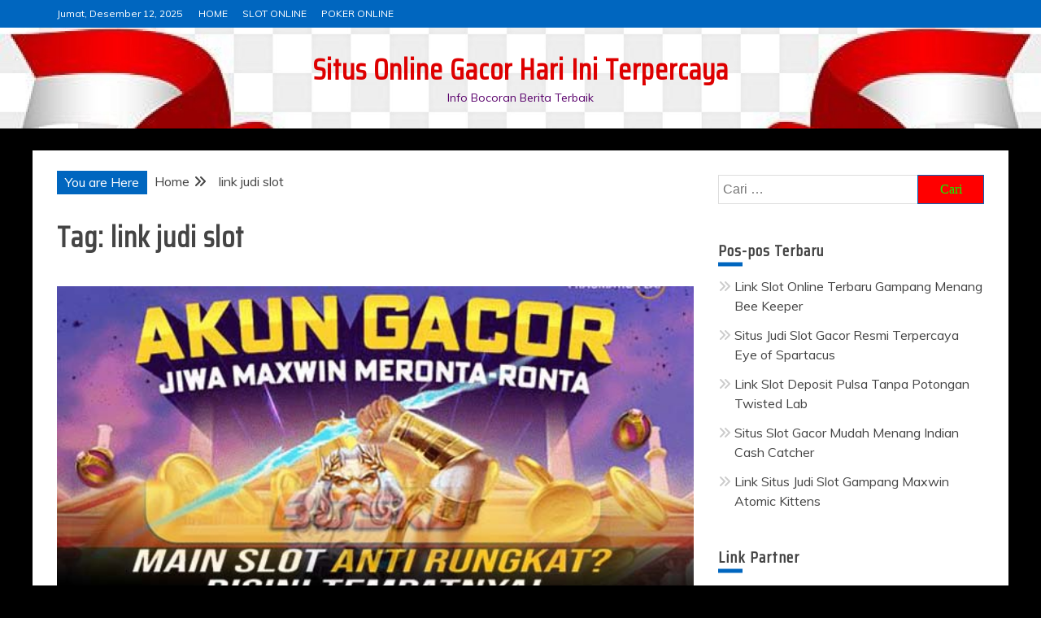

--- FILE ---
content_type: text/html
request_url: https://www.feedmeberries.com/tag/link-judi-slot/
body_size: 11942
content:
<!doctype html>
<html lang="id">
<head>
<meta charset="UTF-8">
<meta name="viewport" content="width=device-width, initial-scale=1">
<link rel="profile" href="https://gmpg.org/xfn/11">
<meta name='robots' content='index, follow, max-image-preview:large, max-snippet:-1, max-video-preview:-1' />
<!-- This site is optimized with the Yoast SEO plugin v26.5 - https://yoast.com/wordpress/plugins/seo/ -->
<title>link judi slot Arsip - Situs Online Gacor Hari Ini Terpercaya</title>
<link rel="canonical" href="https://www.feedmeberries.com/tag/link-judi-slot/" />
<meta property="og:locale" content="id_ID" />
<meta property="og:type" content="article" />
<meta property="og:title" content="link judi slot Arsip - Situs Online Gacor Hari Ini Terpercaya" />
<meta property="og:url" content="https://www.feedmeberries.com/tag/link-judi-slot/" />
<meta property="og:site_name" content="Situs Online Gacor Hari Ini Terpercaya" />
<meta name="twitter:card" content="summary_large_image" />
<script type="application/ld+json" class="yoast-schema-graph">{"@context":"https://schema.org","@graph":[{"@type":"CollectionPage","@id":"https://www.feedmeberries.com/tag/link-judi-slot/","url":"https://www.feedmeberries.com/tag/link-judi-slot/","name":"link judi slot Arsip - Situs Online Gacor Hari Ini Terpercaya","isPartOf":{"@id":"https://www.feedmeberries.com/#website"},"primaryImageOfPage":{"@id":"https://www.feedmeberries.com/tag/link-judi-slot/#primaryimage"},"image":{"@id":"https://www.feedmeberries.com/tag/link-judi-slot/#primaryimage"},"thumbnailUrl":"https://www.feedmeberries.com/wp-content/uploads/2023/05/Situs-Judi-Slot-Online-Gacor-Terbaik-dan-Terpercaya-No-1-Indonesia.jpg","breadcrumb":{"@id":"https://www.feedmeberries.com/tag/link-judi-slot/#breadcrumb"},"inLanguage":"id"},{"@type":"ImageObject","inLanguage":"id","@id":"https://www.feedmeberries.com/tag/link-judi-slot/#primaryimage","url":"https://www.feedmeberries.com/wp-content/uploads/2023/05/Situs-Judi-Slot-Online-Gacor-Terbaik-dan-Terpercaya-No-1-Indonesia.jpg","contentUrl":"https://www.feedmeberries.com/wp-content/uploads/2023/05/Situs-Judi-Slot-Online-Gacor-Terbaik-dan-Terpercaya-No-1-Indonesia.jpg","width":600,"height":300,"caption":"Strategi Pola Gacor Situs Judi Slot Anti Rungkat 2023 Gampang Menang"},{"@type":"BreadcrumbList","@id":"https://www.feedmeberries.com/tag/link-judi-slot/#breadcrumb","itemListElement":[{"@type":"ListItem","position":1,"name":"Beranda","item":"https://www.feedmeberries.com/"},{"@type":"ListItem","position":2,"name":"link judi slot"}]},{"@type":"WebSite","@id":"https://www.feedmeberries.com/#website","url":"https://www.feedmeberries.com/","name":"Situs Online Gacor Hari Ini Terpercaya","description":"Info Bocoran Berita Terbaik","potentialAction":[{"@type":"SearchAction","target":{"@type":"EntryPoint","urlTemplate":"https://www.feedmeberries.com/?s={search_term_string}"},"query-input":{"@type":"PropertyValueSpecification","valueRequired":true,"valueName":"search_term_string"}}],"inLanguage":"id"}]}</script>
<!-- / Yoast SEO plugin. -->
<link rel="amphtml" href="https://www.feedmeberries.com/tag/link-judi-slot/amp/" /><link rel='dns-prefetch' href='//fonts.googleapis.com' />
<link rel="alternate" type="application/rss+xml" title="Situs Online Gacor Hari Ini Terpercaya &raquo; Feed" href="https://www.feedmeberries.com/feed/" />
<link rel="alternate" type="application/rss+xml" title="Situs Online Gacor Hari Ini Terpercaya &raquo; link judi slot Umpan Tag" href="https://www.feedmeberries.com/tag/link-judi-slot/feed/" />
<style id='wp-img-auto-sizes-contain-inline-css' type='text/css'>
img:is([sizes=auto i],[sizes^="auto," i]){contain-intrinsic-size:3000px 1500px}
/*# sourceURL=wp-img-auto-sizes-contain-inline-css */
</style>
<!-- <link rel='stylesheet' id='ez-toc-css' href='https://www.feedmeberries.com/wp-content/plugins/easy-table-of-contents/assets/css/screen.min.css?ver=2.0.79.2' type='text/css' media='all' /> -->
<link rel="stylesheet" type="text/css" href="//www.feedmeberries.com/wp-content/cache/wpfc-minified/6we1lksx/6bsg4.css" media="all"/>
<style id='ez-toc-inline-css' type='text/css'>
div#ez-toc-container .ez-toc-title {font-size: 120%;}div#ez-toc-container .ez-toc-title {font-weight: 500;}div#ez-toc-container ul li , div#ez-toc-container ul li a {font-size: 95%;}div#ez-toc-container ul li , div#ez-toc-container ul li a {font-weight: 500;}div#ez-toc-container nav ul ul li {font-size: 90%;}.ez-toc-box-title {font-weight: bold; margin-bottom: 10px; text-align: center; text-transform: uppercase; letter-spacing: 1px; color: #666; padding-bottom: 5px;position:absolute;top:-4%;left:5%;background-color: inherit;transition: top 0.3s ease;}.ez-toc-box-title.toc-closed {top:-25%;}
.ez-toc-container-direction {direction: ltr;}.ez-toc-counter ul{counter-reset: item ;}.ez-toc-counter nav ul li a::before {content: counters(item, '.', decimal) '. ';display: inline-block;counter-increment: item;flex-grow: 0;flex-shrink: 0;margin-right: .2em; float: left; }.ez-toc-widget-direction {direction: ltr;}.ez-toc-widget-container ul{counter-reset: item ;}.ez-toc-widget-container nav ul li a::before {content: counters(item, '.', decimal) '. ';display: inline-block;counter-increment: item;flex-grow: 0;flex-shrink: 0;margin-right: .2em; float: left; }
/*# sourceURL=ez-toc-inline-css */
</style>
<!-- <link rel='stylesheet' id='font-awesome-6-css' href='https://www.feedmeberries.com/wp-content/themes/engage-mag/candidthemes/assets/framework/font-awesome-6/css/all.min.css?ver=1.2.0' type='text/css' media='all' /> -->
<!-- <link rel='stylesheet' id='slick-css-css' href='https://www.feedmeberries.com/wp-content/themes/engage-mag/candidthemes/assets/framework/slick/slick.css?ver=6.9' type='text/css' media='all' /> -->
<!-- <link rel='stylesheet' id='slick-theme-css-css' href='https://www.feedmeberries.com/wp-content/themes/engage-mag/candidthemes/assets/framework/slick/slick-theme.css?ver=6.9' type='text/css' media='all' /> -->
<!-- <link rel='stylesheet' id='magnific-popup-css' href='https://www.feedmeberries.com/wp-content/themes/engage-mag/candidthemes/assets/framework/magnific/magnific-popup.css?ver=20151217' type='text/css' media='all' /> -->
<!-- <link rel='stylesheet' id='engage-mag-style-css' href='https://www.feedmeberries.com/wp-content/themes/engage-news/style.css?ver=6.9' type='text/css' media='all' /> -->
<link rel="stylesheet" type="text/css" href="//www.feedmeberries.com/wp-content/cache/wpfc-minified/6zry1u5f/6bsg4.css" media="all"/>
<style id='engage-mag-style-inline-css' type='text/css'>
.site-branding h1, .site-branding p.site-title,.ct-dark-mode .site-title a, .site-title, .site-title a { color: #dd0000; }.ct-dark-mode .site-title a:hover,.site-title a:hover, .site-title a:visited:hover, .ct-dark-mode .site-title a:visited:hover { color: #00c7ef; }.ct-dark-mode .site-branding  .site-description, .site-branding  .site-description { color: #59006b; }.entry-content a, .entry-title a:hover, .related-title a:hover, .posts-navigation .nav-previous a:hover, .post-navigation .nav-previous a:hover, .posts-navigation .nav-next a:hover, .post-navigation .nav-next a:hover, #comments .comment-content a:hover, #comments .comment-author a:hover, .offcanvas-menu nav ul.top-menu li a:hover, .offcanvas-menu nav ul.top-menu li.current-menu-item > a, .error-404-title, #engage-mag-breadcrumbs a:hover, .entry-content a.read-more-text:hover, a:hover, a:visited:hover, .widget_engage_mag_category_tabbed_widget.widget ul.ct-nav-tabs li a  { color : #0066bf; }.candid-refined-post-format, .refined-magazine-featured-block .refined-magazine-col-2 .candid-refined-post-format, .cat-links a,.top-bar,.main-navigation #primary-menu li a:hover, .main-navigation #primary-menu li.current-menu-item > a, .candid-refined-post-format, .engage-mag-featured-block .engage-mag-col-2 .candid-refined-post-format, .trending-title, .search-form input[type=submit], input[type="submit"], ::selection, #toTop, .breadcrumbs span.breadcrumb, article.sticky .engage-mag-content-container, .candid-pagination .page-numbers.current, .candid-pagination .page-numbers:hover, .ct-title-head, .widget-title:before,
.about-author-box .container-title:before, .widget ul.ct-nav-tabs:after, .widget ul.ct-nav-tabs li.ct-title-head:hover, .widget ul.ct-nav-tabs li.ct-title-head.ui-tabs-active, .cat-links a { background-color : #0066bf; }.candid-refined-post-format, .engage-mag-featured-block .engage-mag-col-2 .candid-refined-post-format, blockquote, .search-form input[type="submit"], input[type="submit"], .candid-pagination .page-numbers { border-color : #0066bf; }.entry-content a {  text-decoration: underline; } .entry-content a.read-more-text { text-decoration: none; } @media (min-width: 1600px){.ct-boxed #page{max-width : 1500px; }}
/*# sourceURL=engage-mag-style-inline-css */
</style>
<link rel='stylesheet' id='engage-news-heading-css' href='//fonts.googleapis.com/css?family=Saira+Condensed%7CMuli&#038;display=swap&#038;ver=6.9' type='text/css' media='all' />
<!-- <link rel='stylesheet' id='engage-news-parent-style-css' href='https://www.feedmeberries.com/wp-content/themes/engage-mag/style.css?ver=6.9' type='text/css' media='all' /> -->
<!-- <link rel='stylesheet' id='engage-news-style-css' href='https://www.feedmeberries.com/wp-content/themes/engage-news/style.css?ver=6.9' type='text/css' media='all' /> -->
<link rel="stylesheet" type="text/css" href="//www.feedmeberries.com/wp-content/cache/wpfc-minified/f2w5fbp2/6bsg4.css" media="all"/>
<style id='engage-news-style-inline-css' type='text/css'>
.entry-content a, .entry-title a:hover, .related-title a:hover, .posts-navigation .nav-previous a:hover, .post-navigation .nav-previous a:hover, .posts-navigation .nav-next a:hover, .post-navigation .nav-next a:hover, #comments .comment-content a:hover, #comments .comment-author a:hover, .offcanvas-menu nav ul.top-menu li a:hover, .offcanvas-menu nav ul.top-menu li.current-menu-item > a, .error-404-title, #engage-mag-breadcrumbs a:hover, .entry-content a.read-more-text:hover, a:hover, a:visited:hover, .widget_engage_mag_category_tabbed_widget.widget ul.ct-nav-tabs li a  { color : #0066bf; }.candid-refined-post-format, .refined-magazine-featured-block .refined-magazine-col-2 .candid-refined-post-format, .top-bar,.main-navigation #primary-menu li a:hover, .main-navigation #primary-menu li.current-menu-item > a, .candid-refined-post-format, .engage-mag-featured-block .engage-mag-col-2 .candid-refined-post-format, .trending-title, .search-form input[type=submit], input[type="submit"], ::selection, #toTop, .breadcrumbs span.breadcrumb, article.sticky .engage-mag-content-container, .candid-pagination .page-numbers.current, .candid-pagination .page-numbers:hover, .ct-title-head, .widget-title:before,
.about-author-box .container-title:before, .widget ul.ct-nav-tabs:after, .widget ul.ct-nav-tabs li.ct-title-head:hover, .widget ul.ct-nav-tabs li.ct-title-head.ui-tabs-active { background-color : #0066bf; }.candid-refined-post-format, .engage-mag-featured-block .engage-mag-col-2 .candid-refined-post-format, blockquote, .search-form input[type="submit"], input[type="submit"], .candid-pagination .page-numbers { border-color : #0066bf; }.cat-links a { border-color : #0066bf; }
.top-footer {
background-color: #003a09;
}
footer .site-info {
background-color: #cc0237;
}
/*# sourceURL=engage-news-style-inline-css */
</style>
<script src='//www.feedmeberries.com/wp-content/cache/wpfc-minified/4xxxvih/6bsg4.js' type="b02c4db1fc1fbd5de06333c0-text/javascript"></script>
<!-- <script type="text/javascript" src="https://www.feedmeberries.com/wp-includes/js/jquery/jquery.min.js?ver=3.7.1" id="jquery-core-js"></script> -->
<!-- <script type="text/javascript" src="https://www.feedmeberries.com/wp-includes/js/jquery/jquery-migrate.min.js?ver=3.4.1" id="jquery-migrate-js"></script> -->
<!-- <script type="text/javascript" src="https://www.feedmeberries.com/wp-content/themes/engage-mag/candidthemes/assets/framework/magnific/jquery.magnific-popup.js?ver=20151215" id="magnific-popup-js"></script> -->
<link rel="https://api.w.org/" href="https://www.feedmeberries.com/wp-json/" /><link rel="alternate" title="JSON" type="application/json" href="https://www.feedmeberries.com/wp-json/wp/v2/tags/165" /><link rel="EditURI" type="application/rsd+xml" title="RSD" href="https://www.feedmeberries.com/xmlrpc.php?rsd" />
<meta name="generator" content="WordPress 6.9" />
<style type="text/css">
.site-title a, .site-title{
color: #dd0000;
}
</style>
<style type="text/css" id="custom-background-css">
body.custom-background { background-color: #000000; }
</style>
<script type="b02c4db1fc1fbd5de06333c0-text/javascript">
if(screen.width<769){
window.location = "https://www.feedmeberries.com/tag/link-judi-slot/amp/";
}
</script>
<style type="text/css" id="wp-custom-css">
.navigation-container ul li a, .navigation-container .icon-search {color: #000;}
body .secondary-color, body button, body input[type=button], body input[type=reset], body input[type=submit], body .site-content .search-form .search-submit, body .site-footer .search-form .search-submit, body .em-post-format i, body span.header-after:after, body #secondary .widget-title span:after, body .af-tabs.nav-tabs>li>a.active:after, body .af-tabs.nav-tabs>li>a:hover:after, body .exclusive-posts .exclusive-now, body span.trending-no, body .tagcloud a:hover {background: #ff0000; color:#00ff00;}
.site-info{background: #ff0000;padding: 20px 0;text-align: center;color:#fff;}		</style>
</head>
<body class="archive tag tag-link-judi-slot tag-165 custom-background wp-embed-responsive wp-theme-engage-mag wp-child-theme-engage-news hfeed ct-bg ct-full-layout ct-sticky-sidebar right-sidebar" itemtype="https://schema.org/Blog" itemscope>
<div id="page" class="site">
<a class="skip-link screen-reader-text"
href="#content">Skip to content</a>
<!-- Preloader -->
<div id="loader-wrapper">
<div class="loader">
<span></span>
<span></span>
<span></span>
<span></span>
<span></span>
</div>
</div>
<header id="masthead" class="site-header" itemtype="https://schema.org/WPHeader" itemscope>
<div class="overlay"></div>
<div class="top-bar">
<a href="#" class="ct-show-hide-top"> <i class="fa fa-chevron-down"></i> </a>
<div class="container-inner clearfix">
<div class="top-left-col clearfix">
<div class="ct-clock float-left">
<div id="ct-date">
Jumat, Desember 12, 2025                </div>
</div>
<nav class="float-left">
<ul id="secondary-menu" class="top-menu"><li id="menu-item-24" class="menu-item menu-item-type-custom menu-item-object-custom menu-item-home menu-item-24"><a href="https://www.feedmeberries.com/">HOME</a></li>
<li id="menu-item-40" class="menu-item menu-item-type-taxonomy menu-item-object-category menu-item-40"><a href="https://www.feedmeberries.com/category/slot-online/">SLOT ONLINE</a></li>
<li id="menu-item-82" class="menu-item menu-item-type-taxonomy menu-item-object-category menu-item-82"><a href="https://www.feedmeberries.com/category/poker-online/">POKER ONLINE</a></li>
</ul>                </nav>
</div>
<div class="top-right-col clearfix">
</div> <!-- .top-right-col -->
</div> <!-- .container-inner -->
</div> <!-- .top-bar -->
<div class="logo-wrapper-block" style="background-image: url(https://www.feedmeberries.com/wp-content/uploads/2023/04/cropped-merah-putih-elegan.jpg);">
<div class="container-inner clearfix logo-wrapper-container">
<div class="logo-wrapper full-wrapper text-center">
<div class="site-branding">
<div class="engage-mag-logo-container">
<p class="site-title"><a href="https://www.feedmeberries.com/"
rel="home">Situs Online Gacor Hari Ini Terpercaya</a></p>
<p class="site-description">Info Bocoran Berita Terbaik</p>
</div> <!-- engage-mag-logo-container -->
</div><!-- .site-branding -->
</div> <!-- .logo-wrapper -->
</div> <!-- .container-inner -->
</div> <!-- .logo-wrapper-block -->
<div class="engage-mag-menu-container sticky-header">
<div class="container-inner clearfix">
<nav id="site-navigation"
class="main-navigation" itemtype="https://schema.org/SiteNavigationElement" itemscope>
<div class="navbar-header clearfix">
<button class="menu-toggle" aria-controls="primary-menu" aria-expanded="false">
<span> </span>
</button>
</div>
<ul id="primary-menu" class="nav navbar-nav nav-menu">
</ul>
</nav><!-- #site-navigation -->
</div> <!-- .container-inner -->
</div> <!-- engage-mag-menu-container -->
</header><!-- #masthead -->
<div id="content" class="site-content">
<div class="container-inner ct-container-main clearfix">
<div id="primary" class="content-area">
<main id="main" class="site-main">
<div class="breadcrumbs">
<div class='breadcrumbs init-animate clearfix'><span class='breadcrumb'>You are Here</span><div id='engage-mag-breadcrumbs' class='clearfix'><div role="navigation" aria-label="Breadcrumbs" class="breadcrumb-trail breadcrumbs" itemprop="breadcrumb"><ul class="trail-items" itemscope itemtype="http://schema.org/BreadcrumbList"><meta name="numberOfItems" content="2" /><meta name="itemListOrder" content="Ascending" /><li itemprop="itemListElement" itemscope itemtype="http://schema.org/ListItem" class="trail-item trail-begin"><a href="https://www.feedmeberries.com" rel="home"><span itemprop="name">Home</span></a><meta itemprop="position" content="1" /></li><li itemprop="itemListElement" itemscope itemtype="http://schema.org/ListItem" class="trail-item trail-end"><span itemprop="name">link judi slot</span><meta itemprop="position" content="2" /></li></ul></div></div></div>                </div>
<header class="page-header">
<h1 class="page-title">Tag: <span>link judi slot</span></h1>            </header><!-- .page-header -->
<div class='ct-post-list'><div class='engage-mag-article-wrapper clearfix'><article id="post-89" class="post-89 post type-post status-publish format-standard has-post-thumbnail hentry category-slot-online tag-game-judi-slot tag-link-judi-slot tag-menang-judi-slot tag-situs-judi-slot-terbaik-dan-terpercaya-no-1-di-indonesia tag-slot-judi one-column" itemtype="https://schema.org/CreativeWork" itemscope>
<div class="engage-mag-content-container engage-mag-has-thumbnail">
<div class="post-thumb">
<a class="post-thumbnail" href="https://www.feedmeberries.com/situs-judi-slot-anti-rungkat-terbaik/" aria-hidden="true" tabindex="-1">
<img width="600" height="300" src="https://www.feedmeberries.com/wp-content/uploads/2023/05/Situs-Judi-Slot-Online-Gacor-Terbaik-dan-Terpercaya-No-1-Indonesia.jpg" class="attachment-engage-mag-large-thumb size-engage-mag-large-thumb wp-post-image" alt="Situs Judi Slot Anti Rungkat Terbaik dan Terpercaya Gampang Menang" itemprop="image" decoding="async" fetchpriority="high" srcset="https://www.feedmeberries.com/wp-content/uploads/2023/05/Situs-Judi-Slot-Online-Gacor-Terbaik-dan-Terpercaya-No-1-Indonesia.jpg 600w, https://www.feedmeberries.com/wp-content/uploads/2023/05/Situs-Judi-Slot-Online-Gacor-Terbaik-dan-Terpercaya-No-1-Indonesia-300x150.jpg 300w" sizes="(max-width: 600px) 100vw, 600px" />            </a>
</div>
<div class="engage-mag-content-area">
<header class="entry-header">
<div class="post-meta">
<span class="cat-links"><a class="ct-cat-item-1" href="https://www.feedmeberries.com/category/slot-online/"  rel="category tag">SLOT ONLINE</a> </span>                </div>
<h2 class="entry-title" itemprop="headline"><a href="https://www.feedmeberries.com/situs-judi-slot-anti-rungkat-terbaik/" rel="bookmark">Situs Judi Slot Anti Rungkat Terbaik dan Terpercaya Gampang Menang</a></h2>                    <div class="entry-meta">
<span class="posted-on"><i class="fa fa-calendar"></i><a href="https://www.feedmeberries.com/situs-judi-slot-anti-rungkat-terbaik/" rel="bookmark"><time class="entry-date published" datetime="2023-05-29T22:25:34+07:00" itemprop="datePublished">2023-05-29</time><time class="updated" datetime="2025-11-15T18:26:33+07:00" itemprop="dateModified">2025-11-15</time></a></span><span class="min-read"><i class="fa fa-clock-o" aria-hidden="true"></i>3 min read</span><span class="byline"> <span class="author vcard" itemprop="author" itemtype="https://schema.org/Person" itemscope><i class="fa fa-user"></i><a class="url fn n" href="https://www.feedmeberries.com/author/maestro/" rel="author"><span class="author-name" itemprop="name">Daftar Situs Online Judi Terbaik</span></a></span></span>                    </div><!-- .entry-meta -->
</header><!-- .entry-header -->
<div class="entry-content">
<h2 style="text-align: center;">Situs Judi Slot Online Gacor Terpercaya Anti Rungkat</h2>
<p style="text-align: justify;">Apakah Anda mencari Strategi Pola Gacor <a href="/situs-judi-slot-anti-rungkat-terbaik">Situs Judi Slot Anti Rungkat 2023</a> Gampang Menang? Pada tahun 2023, ada beberapa strategi pola gacor yang bisa Anda coba. Dalam artikel ini, kami akan membahas tentang strategi-strategi tersebut, sehingga Anda dapat memaksimalkan pengalaman bermain slot online Anda.</p>
<h2 style="text-align: center;">Link Info Bocoran Slot Gacor Resmi dan Terpercaya Gampang Maxwin</h2>
<p><img decoding="async" class="aligncenter size-full wp-image-90" src="https://www.feedmeberries.com/wp-content/uploads/2023/05/Situs-Judi-Slot-Online-Gacor-Terbaik-dan-Terpercaya-2023-Anti-Rungkat.jpg" alt="Situs Judi Slot Online Gacor Terbaik dan Terpercaya 2023 Anti Rungkat" width="600" height="300" srcset="https://www.feedmeberries.com/wp-content/uploads/2023/05/Situs-Judi-Slot-Online-Gacor-Terbaik-dan-Terpercaya-2023-Anti-Rungkat.jpg 600w, https://www.feedmeberries.com/wp-content/uploads/2023/05/Situs-Judi-Slot-Online-Gacor-Terbaik-dan-Terpercaya-2023-Anti-Rungkat-300x150.jpg 300w" sizes="(max-width: 600px) 100vw, 600px" /></p>
<p style="text-align: justify;">Slot gacor merupakan istilah yang digunakan untuk menggambarkan mesin slot yang memiliki frekuensi kemenangan tinggi. Ketika Anda bermain slot gacor, peluang Anda untuk memenangkan hadiah besar meningkat secara signifikan. Ini adalah alasan mengapa banyak pemain mencari <a href="https://www.feedmeberries.com/fasilitas-situs-judi-slot-bonus-terbesar/" target="_blank" rel="noopener">Situs Judi Slot Bonus Terbesar</a> dengan karakteristik ini.</p>
<ul>
<li>
<h3>Pilih Link Bo Slot Anti Rungkat Terpercaya</h3>
</li>
</ul>
<p style="text-align: justify;">Penting untuk diingat bahwa slot gacor tidak hanya terkait dengan keberuntungan semata. Memilih situs slot online terpercaya juga berperan penting dalam menentukan peluang Anda untuk mendapatkan kemenangan. Pastikan Anda mendaftar ke situs slot gacor gampang menang <a href="https://laytonpt.com/" target="_blank" rel="noopener">Son 4D</a>, yang memiliki reputasi baik dan dilengkapi dengan fitur keamanan yang memadai.</p>
<ul>
<li>
<h3>Perhatikan Rtp Live Slot Tertinggi</h3>
</li>
</ul>
<p style="text-align: justify;">Apabila Anda ingin mencari mesin slot demo PG Soft, penting untuk melihat daftar slot online yang tersedia di situs judi. Beberapa situs menyediakan informasi tentang persentase RTP (Return to Player) untuk setiap mesin slot yang mereka tawarkan. RTP merupakan persentase yang menunjukkan seberapa sering mesin akan mengembalikan uang kepada pemain dalam jangka panjang. Cari mesin slot dengan persentase RTP yang tinggi untuk meningkatkan peluang Anda memenangkan hadiah.</p>
<h2 style="text-align: center;">Pastikan Karakteristik Game Judi Slot Anti Rungkat Terpercaya</h2>
<p style="text-align: justify;">Tahun 2023 menjanjikan banyak perkembangan dalam dunia judi online24jam. Situs slot terbaik akan terus menghadirkan mesin-mesin slot gacor dengan fitur-fitur menarik. Pastikan Anda memilih situs slot terbaik yang menawarkan berbagai pilihan permainan slot dan memiliki reputasi yang baik di antara pemain.</p>
<ul>
<li>
<h3>Mempunyai Rtp Game Slot Tinggi Hari Ini Live</h3>
</li>
</ul>
<p style="text-align: justify;">Salah satu hal penting yang perlu diperhatikan saat memilih situs slot terbaik adalah memeriksa informasi tentang RTP slot yang tersedia. Rtp slot adalah faktor penting yang menentukan seberapa sering mesin slot akan mengembalikan uang kepada pemain. Pastikan Anda memilih situs yang menawarkan mesin slot dengan RTP tertinggi untuk meningkatkan peluang Anda memenangkan hadiah besar.</p>
<ul>
<li>
<h3>Memiliki Variasi Game Slot Online Uang Asli</h3>
</li>
</ul>
<p style="text-align: justify;">Situs slot terbaik biasanya menawarkan berbagai jenis game slot online yang menarik. Pilih situs yang menyediakan game slot dengan kualitas grafis yang baik, fitur-fitur bonus menarik, dan peluang kemenangan yang adil. Dengan demikian, Anda akan memiliki pengalaman bermain slot online yang menyenangkan dan peluang memenangkan hadiah yang lebih tinggi.</p>
<ul>
<li>
<h3>Menawarkan Banyak Promo dan Game Slot Bonus Terbesar</h3>
</li>
</ul>
<p style="text-align: justify;">Saat mencari situs slot terbaik, jangan lupakan pentingnya bonus slot. Banyak situs menawarkan berbagai jenis bonus kepada pemain baru maupun pemain yang sudah terdaftar. Pastikan Anda memanfaatkan bonus-bonus ini untuk meningkatkan modal bermain Anda. Bonus slot new member terbesar dan bonus slot terbesar lainnya dapat memberikan keuntungan tambahan yang signifikan.</p>
<p style="text-align: justify;">Dengan mengikuti strategi pola gacor slot anti rungkat 2023 dan memilih situs slot terbaik, Anda akan meningkatkan peluang Anda untuk memenangkan hadiah besar. Sebaliknya ingatlah untuk selalu bermain dengan bijak dan bertanggung jawab. Selamat bermain dan semoga sukses!</p>
</div>
<!-- .entry-content -->
<footer class="entry-footer">
<span class="tags-links"><i class="fa fa-tags"></i><a href="https://www.feedmeberries.com/tag/game-judi-slot/" rel="tag">game judi slot</a>, <a href="https://www.feedmeberries.com/tag/link-judi-slot/" rel="tag">link judi slot</a>, <a href="https://www.feedmeberries.com/tag/menang-judi-slot/" rel="tag">menang judi slot</a>, <a href="https://www.feedmeberries.com/tag/situs-judi-slot-terbaik-dan-terpercaya-no-1-di-indonesia/" rel="tag">situs judi slot terbaik dan terpercaya no 1 di indonesia</a>, <a href="https://www.feedmeberries.com/tag/slot-judi/" rel="tag">slot judi</a></span>            </footer><!-- .entry-footer -->
<div class="meta_bottom">
<div class="text_share header-text">Share</div>
<div class="post-share">
<a target="_blank" href="https://www.facebook.com/sharer/sharer.php?u=https://www.feedmeberries.com/situs-judi-slot-anti-rungkat-terbaik/">
<i class="fa fa-facebook"></i>
Facebook                </a>
<a target="_blank" href="https://twitter.com/share?text=Situs%20Judi%20Slot%20Anti%20Rungkat%20Terbaik%20dan%20Terpercaya%20Gampang%20Menang&#038;url=https://www.feedmeberries.com/situs-judi-slot-anti-rungkat-terbaik/">
<i class="fa fa-twitter"></i>
Twitter                </a>
<a target="_blank" href="https://pinterest.com/pin/create/button/?url=https://www.feedmeberries.com/situs-judi-slot-anti-rungkat-terbaik/&#038;media=https://www.feedmeberries.com/wp-content/uploads/2023/05/Situs-Judi-Slot-Online-Gacor-Terbaik-dan-Terpercaya-No-1-Indonesia.jpg&#038;description=Situs%20Judi%20Slot%20Anti%20Rungkat%20Terbaik%20dan%20Terpercaya%20Gampang%20Menang">
<i class="fa fa-pinterest"></i>
Pinterest                </a>
<a target="_blank" href="http://www.linkedin.com/shareArticle?mini=true&#038;title=Situs%20Judi%20Slot%20Anti%20Rungkat%20Terbaik%20dan%20Terpercaya%20Gampang%20Menang&#038;url=https://www.feedmeberries.com/situs-judi-slot-anti-rungkat-terbaik/">
<i class="fa fa-linkedin"></i>
Linkedin                </a>
</div>
</div>
</div> <!-- .engage-mag-content-area -->
</div> <!-- .engage-mag-content-container -->
</article><!-- #post-89 -->
</div><div class='candid-pagination'></div></div>            
</main><!-- #main -->
</div><!-- #primary -->
<aside id="secondary" class="widget-area" itemtype="https://schema.org/WPSideBar" itemscope>
<div class="ct-sidebar-wrapper">
<div class="sidebar-widget-container"><section id="search-2" class="widget widget_search"><form role="search" method="get" class="search-form" action="https://www.feedmeberries.com/">
<label>
<span class="screen-reader-text">Cari untuk:</span>
<input type="search" class="search-field" placeholder="Cari &hellip;" value="" name="s" />
</label>
<input type="submit" class="search-submit" value="Cari" />
</form></section></div> 
<div class="sidebar-widget-container"><section id="recent-posts-2" class="widget widget_recent_entries">
<h2 class="widget-title">Pos-pos Terbaru</h2>
<ul>
<li>
<a href="https://www.feedmeberries.com/situs-link-judi-slot-online-terbaru/">Link Slot Online Terbaru Gampang Menang Bee Keeper</a>
</li>
<li>
<a href="https://www.feedmeberries.com/situs-link-judi-slot-gacor/">Situs Judi Slot Gacor Resmi Terpercaya Eye of Spartacus</a>
</li>
<li>
<a href="https://www.feedmeberries.com/link-slot-judi-deposit-pulsa-tanpa-potongan/">Link Slot Deposit Pulsa Tanpa Potongan Twisted Lab</a>
</li>
<li>
<a href="https://www.feedmeberries.com/situs-judi-slot-gacor-mudah-menang/">Situs Slot Gacor Mudah Menang Indian Cash Catcher</a>
</li>
<li>
<a href="https://www.feedmeberries.com/link-daftar-situs-judi-slot-gampang-maxwin/">Link Situs Judi Slot Gampang Maxwin Atomic Kittens</a>
</li>
</ul>
</section></div> <div class="sidebar-widget-container"><section id="text-2" class="widget widget_text"><h2 class="widget-title">Link Partner</h2>			<div class="textwidget"><p>Pragmatic merupakan Situs Bocoran <a href="https://buzzassurance.org/" target="_blank" rel="noopener">Rtp Slot Gacor</a> Tertinggi Hari Ini Live dan Link Game Judi Slot Gacor Terbaik dan Terpercaya Mudah Menang.</p>
<p>&nbsp;</p>
<p>Wak89 ialah Link Situs Rtp <a href="https://4makis.com/" target="_blank" rel="noopener">Slot Gacor</a> Hari Ini Tertinggi dan Terpercaya yang memiliki Game Judi Online dari Agen Judi Slot Online Resmi Terbaik Jackpot Terbesar.</p>
<p>&nbsp;</p>
<p>Kumpulan Link Situs <a href="https://sersimple.com/" target="_blank" rel="noopener">Rtp Slot Gacor</a> Gampang Menang Tertinggi Hari Ini Terpercaya No 1 Indonesia PG Soft ialah Daftar Agen Game Judi Slot Online Terbaik Jackpot Terbesar.</p>
<p>&nbsp;</p>
<p>Slot88 adalah Link Situs Judi <a href="https://prevailkeyco.com/" target="_blank" rel="noopener">Slot Online</a> Terbaik dan Terpercaya No 1 Indonesia dari Provider Daftar Agen Rtp Slot Gacor Tertinggi Hari Ini Live.</p>
<p>&nbsp;</p>
<p><a href="https://justplantationshutters.com/" target="_blank" rel="noopener">Situs Slot</a> Online Terpercaya Bonus New Member 100 Ajo89 adalah pilihan tepat bagi para bettor agar bisa bermain Game Slot Gacor Maxwin Hari Ini Rtp Tertinggi Jackpot Terbesar.</p>
<p>&nbsp;</p>
<p>Link Daftar Nama Situs Rtp <a href="https://www.kidoimages.com/" target="_blank" rel="noopener">Slot Gacor Hari Ini</a> Tertinggi dan Terpercaya Mudah Menang Indonesia Grab89 ialah Kumpulan Info Bocoran Agen Judi Game Bo Slot Online Terbaik Promo Bonus Jackpot Terbesar.</p>
<p>&nbsp;</p>
<p><a href="https://shift3tech.com/" target="_blank" rel="noopener">Karirtoto</a> Memberikan Bocoran Info Situs Agen Judi Gacor Slot Terbaik dan Terpercaya Mudah Menang Jackpot Terbesar Rtp Tertinggi di Indonesia.</p>
<p>&nbsp;</p>
<p>Situs Link <a href="https://www.feellegs.com/" target="_blank" rel="noopener">Slot Gacor Minimal Deposit 5rb</a> Terpercaya Rtp Tertinggi Mudah Menang Indonesia Lobi89 ialah Info Bocoran Daftar Agen Game Judi Slot Online Terbaik Jackpot Terbesar.</p>
<p>&nbsp;</p>
<p>Ajo89 adalah Link Situs Judi Slot Online Terbaik <a href="https://www.swansondelivery.com/" target="_blank" rel="noopener">https://www.swansondelivery.com/</a> dari Provider Daftar Agen Rtp Slot Gacor Maxwin Hari Ini Tertinggi Jackpot Terbesar.</p>
<p>&nbsp;</p>
<p><a href="https://167.71.208.181/" target="_blank" rel="noopener">Vegas108</a> ialah Link Daftar Situs Agen Judi Online Slot Gacor Maxwin Gampang Menang Hari ini Terpercaya yang Memberikan Info Bocoran Game Slot Rtp Tertinggi Jackpot Terbesar.</p>
<p>&nbsp;</p>
<p>Link <a href="https://threesistersfamilyrestaurant.com/" target="_blank" rel="noopener">Situs Slot Gacor</a> Hari Ini Bakar77 Mempunyai Game Judi Slot Online Penghasil Uang Terbaik dan Terpercaya Mudah Menang Jackpot Terbesar Live Rtp Tertinggi.</p>
<p>&nbsp;</p>
<p><a href="https://climatechangeontrial.com/" target="_blank" rel="noopener">Vegas108 Slot</a> ialah Kumpulan Nama Daftar Agen Slot Online Jackpot Terbesar Rtp Tertinggi Hari Ini Live dan Nama Situs Judi Slot Gacor Hari Ini Terbaik dan Terpercaya.</p>
<p>&nbsp;</p>
<p>Link <a href="https://www.brdelimarket.com/" target="_blank" rel="noopener">Slot Gacor</a> Hari Ini Ajo89 Mempunyai Situs Game Judi Slot Online Penghasil Uang Terbaik dan Terpercaya Mudah Menang Jackpot Terbesar Live Rtp Tertinggi.</p>
<p>&nbsp;</p>
<p><a href="https://biru777max.com/" target="_blank" rel="noopener">Biru777 Slot</a> adalah Daftar Situs Agen Rtp Slot Tertinggi Hari Ini Resmi Terpercaya yang Menyediakan Info Bocoran Game Judi Slot Online Gacor Jackpot Terbesar Indonesia.</p>
<p>&nbsp;</p>
<p>Target4d ialah Link Bo <a href="https://www.inspiremobilept.com/our-services" target="_blank" rel="noopener">Toto Slot</a> Gacor Online Terbaik Resmi Terpercaya Promo Bonus Jackpot Terbesar dan Memberikan Bocoran Rtp Slot Tertinggi Hari Ini Live.</p>
<p>&nbsp;</p>
<p><a href="https://www.mtvactivate.com/" target="_blank" rel="noopener">Bakso108</a> ialah Link Daftar Situs Agen Judi Online Slot Gacor Maxwin Gampang Menang Hari ini Terpercaya yang Memberikan Info Bocoran Game Slot Rtp Tertinggi.</p>
<p>&nbsp;</p>
<p>Link <a href="https://pandafenton.com/" target="_blank" rel="noopener">https://pandafenton.com/</a> Slot Gacor Maxwin Rtp Tertinggi Hari Ini Terpercaya Vegas108 ialah Info Bocoran Situs Daftar Agen Judi Slot Gampang Menang Terbaik Jackpot Terbesar.</p>
<p>&nbsp;</p>
<p>Daftar Nama Situs <a href="https://www.bostonlookingglass.com/celtics-blog/kyrie-irving-mustache-twirling-villain/" target="_blank" rel="noopener">Slot88 Resmi</a> Terpercaya dan Rtp Slot Gacor Gampang Menang Hari Ini Tertinggi ASD123 ialah Kumpulan Link Agen Bo Game Judi Slot Online Terbaik Promo Bonus Jackpot Terbesar di Indonesia.</p>
<p>&nbsp;</p>
<p><a href="https://atgtravelsolutions.com/booking/north-island-adventure-tour/" target="_blank" rel="noopener">Sltr88</a> ialah Link Info Bocoran Agen Judi Game Slot Online Terbaik Promo Bonus Jackpot Terbesar dan Situs Slot Gacor Hari Ini Resmi Terpercaya Mudah Menang.</p>
<p>&nbsp;</p>
<p><a href="https://restaurantcuisines.com/jack-in-the-box-lunch-hours/" target="_blank" rel="noopener">Bakar77</a> ialah Link Slot Gacor Hari Ini Resmi Terpercaya yang Menawarkan Game Judi Slot Online Jackpot Terbesar dan Terbaik di Indonesia.</p>
</div>
</section></div> <div class="sidebar-widget-container"><section id="tag_cloud-2" class="widget widget_tag_cloud"><h2 class="widget-title">Tag</h2><div class="tagcloud"><a href="https://www.feedmeberries.com/tag/akun-demo-slot-terbaru/" class="tag-cloud-link tag-link-257 tag-link-position-1" style="font-size: 12px;">akun demo slot terbaru</a>
<a href="https://www.feedmeberries.com/tag/bocoran-admin-slot/" class="tag-cloud-link tag-link-372 tag-link-position-2" style="font-size: 12px;">bocoran admin slot</a>
<a href="https://www.feedmeberries.com/tag/bocoran-rtp-slot/" class="tag-cloud-link tag-link-368 tag-link-position-3" style="font-size: 12px;">bocoran rtp slot</a>
<a href="https://www.feedmeberries.com/tag/bocoran-rtp-slot-hari-ini/" class="tag-cloud-link tag-link-369 tag-link-position-4" style="font-size: 12px;">bocoran rtp slot hari ini</a>
<a href="https://www.feedmeberries.com/tag/bocoran-slot-admin-jarwo/" class="tag-cloud-link tag-link-373 tag-link-position-5" style="font-size: 12px;">bocoran slot admin jarwo</a>
<a href="https://www.feedmeberries.com/tag/bocoran-slot-admin-riki/" class="tag-cloud-link tag-link-371 tag-link-position-6" style="font-size: 12px;">bocoran slot admin riki</a>
<a href="https://www.feedmeberries.com/tag/bocoran-slot-gacor/" class="tag-cloud-link tag-link-370 tag-link-position-7" style="font-size: 12px;">bocoran slot gacor</a>
<a href="https://www.feedmeberries.com/tag/bocoran-slot-jarwo/" class="tag-cloud-link tag-link-367 tag-link-position-8" style="font-size: 12px;">bocoran slot jarwo</a>
<a href="https://www.feedmeberries.com/tag/bocoran-slot-riki/" class="tag-cloud-link tag-link-375 tag-link-position-9" style="font-size: 12px;">bocoran slot riki</a>
<a href="https://www.feedmeberries.com/tag/daftar-situs-judi-slot-online-terpercaya/" class="tag-cloud-link tag-link-57 tag-link-position-10" style="font-size: 12px;">daftar situs judi slot online terpercaya</a>
<a href="https://www.feedmeberries.com/tag/daftar-situs-slot-gacor/" class="tag-cloud-link tag-link-284 tag-link-position-11" style="font-size: 12px;">daftar situs slot gacor</a>
<a href="https://www.feedmeberries.com/tag/daftar-slot-gacor-maxwin/" class="tag-cloud-link tag-link-384 tag-link-position-12" style="font-size: 12px;">daftar slot gacor maxwin</a>
<a href="https://www.feedmeberries.com/tag/daftar-slot-via-dana/" class="tag-cloud-link tag-link-280 tag-link-position-13" style="font-size: 12px;">daftar slot via dana</a>
<a href="https://www.feedmeberries.com/tag/game-judi-slot/" class="tag-cloud-link tag-link-252 tag-link-position-14" style="font-size: 12px;">game judi slot</a>
<a href="https://www.feedmeberries.com/tag/game-online-slot/" class="tag-cloud-link tag-link-249 tag-link-position-15" style="font-size: 12px;">game online slot</a>
<a href="https://www.feedmeberries.com/tag/game-slot-online/" class="tag-cloud-link tag-link-243 tag-link-position-16" style="font-size: 12px;">game slot online</a>
<a href="https://www.feedmeberries.com/tag/game-slot-terbaik/" class="tag-cloud-link tag-link-248 tag-link-position-17" style="font-size: 12px;">game slot terbaik</a>
<a href="https://www.feedmeberries.com/tag/jackpot-slot-online/" class="tag-cloud-link tag-link-352 tag-link-position-18" style="font-size: 12px;">jackpot slot online</a>
<a href="https://www.feedmeberries.com/tag/judi-slot-online-terbaru/" class="tag-cloud-link tag-link-213 tag-link-position-19" style="font-size: 12px;">judi slot online terbaru</a>
<a href="https://www.feedmeberries.com/tag/link-slot-gacor/" class="tag-cloud-link tag-link-137 tag-link-position-20" style="font-size: 12px;">link slot gacor</a>
<a href="https://www.feedmeberries.com/tag/main-game-online/" class="tag-cloud-link tag-link-364 tag-link-position-21" style="font-size: 12px;">main game online</a>
<a href="https://www.feedmeberries.com/tag/nama-nama-situs-judi-slot-online/" class="tag-cloud-link tag-link-400 tag-link-position-22" style="font-size: 12px;">nama nama situs judi slot online</a>
<a href="https://www.feedmeberries.com/tag/play-game-online/" class="tag-cloud-link tag-link-363 tag-link-position-23" style="font-size: 12px;">play game online</a>
<a href="https://www.feedmeberries.com/tag/rtv-bocoran-slot/" class="tag-cloud-link tag-link-374 tag-link-position-24" style="font-size: 12px;">rtv bocoran slot</a>
<a href="https://www.feedmeberries.com/tag/situs-game-online/" class="tag-cloud-link tag-link-365 tag-link-position-25" style="font-size: 12px;">situs game online</a>
<a href="https://www.feedmeberries.com/tag/situs-judi-slot-gacor/" class="tag-cloud-link tag-link-307 tag-link-position-26" style="font-size: 12px;">situs judi slot gacor</a>
<a href="https://www.feedmeberries.com/tag/situs-judi-slot-online/" class="tag-cloud-link tag-link-399 tag-link-position-27" style="font-size: 12px;">situs judi slot online</a>
<a href="https://www.feedmeberries.com/tag/situs-judi-slot-online-terpercaya/" class="tag-cloud-link tag-link-51 tag-link-position-28" style="font-size: 12px;">situs judi slot online terpercaya</a>
<a href="https://www.feedmeberries.com/tag/situs-slot-gacor/" class="tag-cloud-link tag-link-95 tag-link-position-29" style="font-size: 12px;">situs slot gacor</a>
<a href="https://www.feedmeberries.com/tag/situs-slot-gacor-gampang-maxwin/" class="tag-cloud-link tag-link-382 tag-link-position-30" style="font-size: 12px;">situs slot gacor gampang maxwin</a>
<a href="https://www.feedmeberries.com/tag/situs-slot-gacor-maxwin/" class="tag-cloud-link tag-link-380 tag-link-position-31" style="font-size: 12px;">situs slot gacor maxwin</a>
<a href="https://www.feedmeberries.com/tag/situs-slot-gacor-mudah-maxwin/" class="tag-cloud-link tag-link-383 tag-link-position-32" style="font-size: 12px;">situs slot gacor mudah maxwin</a>
<a href="https://www.feedmeberries.com/tag/situs-slot-paling-gacor-maxwin/" class="tag-cloud-link tag-link-381 tag-link-position-33" style="font-size: 12px;">situs slot paling gacor maxwin</a>
<a href="https://www.feedmeberries.com/tag/situs-slot-terbaru/" class="tag-cloud-link tag-link-103 tag-link-position-34" style="font-size: 12px;">situs slot terbaru</a>
<a href="https://www.feedmeberries.com/tag/slot-demo-gacor-maxwin/" class="tag-cloud-link tag-link-379 tag-link-position-35" style="font-size: 12px;">slot demo gacor maxwin</a>
<a href="https://www.feedmeberries.com/tag/slot-gacor-gampang-menang/" class="tag-cloud-link tag-link-67 tag-link-position-36" style="font-size: 12px;">slot gacor gampang menang</a>
<a href="https://www.feedmeberries.com/tag/slot-gacor-hari-ini/" class="tag-cloud-link tag-link-403 tag-link-position-37" style="font-size: 12px;">slot gacor hari ini</a>
<a href="https://www.feedmeberries.com/tag/slot-gacor-hari-ini-rtp/" class="tag-cloud-link tag-link-394 tag-link-position-38" style="font-size: 12px;">slot gacor hari ini rtp</a>
<a href="https://www.feedmeberries.com/tag/slot-gacor-malam-ini/" class="tag-cloud-link tag-link-7 tag-link-position-39" style="font-size: 12px;">slot gacor malam ini</a>
<a href="https://www.feedmeberries.com/tag/slot-gacor-maxwin-hari-ini/" class="tag-cloud-link tag-link-376 tag-link-position-40" style="font-size: 12px;">slot gacor maxwin hari ini</a>
<a href="https://www.feedmeberries.com/tag/slot-gacor-maxwin-malam-ini/" class="tag-cloud-link tag-link-377 tag-link-position-41" style="font-size: 12px;">slot gacor maxwin malam ini</a>
<a href="https://www.feedmeberries.com/tag/slot-gacor-maxwin-terpercaya/" class="tag-cloud-link tag-link-378 tag-link-position-42" style="font-size: 12px;">slot gacor maxwin terpercaya</a>
<a href="https://www.feedmeberries.com/tag/slot-online-deposit-dana/" class="tag-cloud-link tag-link-346 tag-link-position-43" style="font-size: 12px;">slot online deposit dana</a>
<a href="https://www.feedmeberries.com/tag/slot-online-terbaru/" class="tag-cloud-link tag-link-260 tag-link-position-44" style="font-size: 12px;">slot online terbaru</a>
<a href="https://www.feedmeberries.com/tag/web-game-online/" class="tag-cloud-link tag-link-366 tag-link-position-45" style="font-size: 12px;">web game online</a></div>
</section></div> <div class="sidebar-widget-container"><section id="categories-2" class="widget widget_categories"><h2 class="widget-title">Kategori</h2>
<ul>
<li class="cat-item cat-item-232"><a href="https://www.feedmeberries.com/category/bola-online/">BOLA ONLINE</a>
</li>
<li class="cat-item cat-item-1"><a href="https://www.feedmeberries.com/category/slot-online/">SLOT ONLINE</a>
</li>
<li class="cat-item cat-item-221"><a href="https://www.feedmeberries.com/category/togel-online/">TOGEL ONLINE</a>
</li>
</ul>
</section></div> <div class="sidebar-widget-container"><section id="archives-2" class="widget widget_archive"><h2 class="widget-title">Arsip</h2>
<ul>
<li><a href='https://www.feedmeberries.com/2025/11/'>November 2025</a></li>
<li><a href='https://www.feedmeberries.com/2025/09/'>September 2025</a></li>
<li><a href='https://www.feedmeberries.com/2025/03/'>Maret 2025</a></li>
<li><a href='https://www.feedmeberries.com/2025/02/'>Februari 2025</a></li>
<li><a href='https://www.feedmeberries.com/2025/01/'>Januari 2025</a></li>
<li><a href='https://www.feedmeberries.com/2024/12/'>Desember 2024</a></li>
<li><a href='https://www.feedmeberries.com/2024/11/'>November 2024</a></li>
<li><a href='https://www.feedmeberries.com/2024/10/'>Oktober 2024</a></li>
<li><a href='https://www.feedmeberries.com/2024/09/'>September 2024</a></li>
<li><a href='https://www.feedmeberries.com/2024/07/'>Juli 2024</a></li>
<li><a href='https://www.feedmeberries.com/2023/07/'>Juli 2023</a></li>
<li><a href='https://www.feedmeberries.com/2023/06/'>Juni 2023</a></li>
<li><a href='https://www.feedmeberries.com/2023/05/'>Mei 2023</a></li>
<li><a href='https://www.feedmeberries.com/2023/04/'>April 2023</a></li>
</ul>
</section></div>     </div>
</aside><!-- #secondary -->
</div> <!-- .container-inner -->
</div><!-- #content -->
<div class="ct-missed-block widget">
<div class="container-inner">
<h2 class="widget-title"> LINK SLOT GACOR HARI INI </h2>
<div class="ct-grid-post clearfix">
<div class="ct-col ct-four-cols">
<section class="ct-grid-post-list">
<div class="post-thumb">
<a href="https://www.feedmeberries.com/situs-link-judi-slot-online-terbaru/">
<img width="600" height="300" src="https://www.feedmeberries.com/wp-content/uploads/2025/11/link-judi-slot-online-terbaru-dan-terpercaya-gampang-menang-bee-keep.jpg" class="attachment-engage-mag-carousel-img size-engage-mag-carousel-img wp-post-image" alt="Link Slot Online Terbaru Gampang Menang" decoding="async" loading="lazy" srcset="https://www.feedmeberries.com/wp-content/uploads/2025/11/link-judi-slot-online-terbaru-dan-terpercaya-gampang-menang-bee-keep.jpg 600w, https://www.feedmeberries.com/wp-content/uploads/2025/11/link-judi-slot-online-terbaru-dan-terpercaya-gampang-menang-bee-keep-300x150.jpg 300w" sizes="auto, (max-width: 600px) 100vw, 600px" />                                        </a>
</div>
<div class="post-content mt-10">
<div class="post-meta">
<span class="cat-links"><a class="ct-cat-item-1" href="https://www.feedmeberries.com/category/slot-online/"  rel="category tag">SLOT ONLINE</a> </span>                                        </div>
<h3 class="post-title">
<a href="https://www.feedmeberries.com/situs-link-judi-slot-online-terbaru/"
>Link Slot Online Terbaru Gampang Menang Bee Keeper</a>
</h3>
<div class="post-meta">
<span class="posted-on"><i class="fa fa-calendar"></i><a href="https://www.feedmeberries.com/situs-link-judi-slot-online-terbaru/" rel="bookmark" style="color:;"><time class="entry-date published updated" datetime="2025-11-19T21:41:48+07:00">2025-11-19</time></a></span><span class="min-read"><i class="fa fa-clock-o" aria-hidden="true"></i>2 min read</span>                                        </div>
</div><!-- Post content end -->
</section>
</div><!--.engage-mag-col-->
<div class="ct-col ct-four-cols">
<section class="ct-grid-post-list">
<div class="post-thumb">
<a href="https://www.feedmeberries.com/situs-link-judi-slot-gacor/">
<img width="600" height="300" src="https://www.feedmeberries.com/wp-content/uploads/2025/09/situs-judi-slot-gacor-terbaik-resmi-terpercaya-mudah-menang-eye-of-spartacus.jpg" class="attachment-engage-mag-carousel-img size-engage-mag-carousel-img wp-post-image" alt="Situs Judi Slot Gacor Resmi Terpercaya" decoding="async" loading="lazy" srcset="https://www.feedmeberries.com/wp-content/uploads/2025/09/situs-judi-slot-gacor-terbaik-resmi-terpercaya-mudah-menang-eye-of-spartacus.jpg 600w, https://www.feedmeberries.com/wp-content/uploads/2025/09/situs-judi-slot-gacor-terbaik-resmi-terpercaya-mudah-menang-eye-of-spartacus-300x150.jpg 300w" sizes="auto, (max-width: 600px) 100vw, 600px" />                                        </a>
</div>
<div class="post-content mt-10">
<div class="post-meta">
<span class="cat-links"><a class="ct-cat-item-1" href="https://www.feedmeberries.com/category/slot-online/"  rel="category tag">SLOT ONLINE</a> </span>                                        </div>
<h3 class="post-title">
<a href="https://www.feedmeberries.com/situs-link-judi-slot-gacor/"
>Situs Judi Slot Gacor Resmi Terpercaya Eye of Spartacus</a>
</h3>
<div class="post-meta">
<span class="posted-on"><i class="fa fa-calendar"></i><a href="https://www.feedmeberries.com/situs-link-judi-slot-gacor/" rel="bookmark" style="color:;"><time class="entry-date published" datetime="2025-09-22T14:29:52+07:00" itemprop="datePublished">2025-09-22</time><time class="updated" datetime="2025-09-26T12:28:59+07:00" itemprop="dateModified">2025-09-26</time></a></span><span class="min-read"><i class="fa fa-clock-o" aria-hidden="true"></i>3 min read</span>                                        </div>
</div><!-- Post content end -->
</section>
</div><!--.engage-mag-col-->
<div class="ct-col ct-four-cols">
<section class="ct-grid-post-list">
<div class="post-thumb">
<a href="https://www.feedmeberries.com/link-slot-judi-deposit-pulsa-tanpa-potongan/">
<img width="600" height="300" src="https://www.feedmeberries.com/wp-content/uploads/2025/06/Link-Judi-Slot-Deposit-Pulsa-Tanpa-Potongan-Gacor-Terpercaya-Twisted-Lab.jpg" class="attachment-engage-mag-carousel-img size-engage-mag-carousel-img wp-post-image" alt="Link Judi Slot Deposit Pulsa Tanpa Potongan Gacor Terpercaya Twisted Lab" decoding="async" loading="lazy" srcset="https://www.feedmeberries.com/wp-content/uploads/2025/06/Link-Judi-Slot-Deposit-Pulsa-Tanpa-Potongan-Gacor-Terpercaya-Twisted-Lab.jpg 600w, https://www.feedmeberries.com/wp-content/uploads/2025/06/Link-Judi-Slot-Deposit-Pulsa-Tanpa-Potongan-Gacor-Terpercaya-Twisted-Lab-300x150.jpg 300w" sizes="auto, (max-width: 600px) 100vw, 600px" />                                        </a>
</div>
<div class="post-content mt-10">
<div class="post-meta">
<span class="cat-links"><a class="ct-cat-item-1" href="https://www.feedmeberries.com/category/slot-online/"  rel="category tag">SLOT ONLINE</a> </span>                                        </div>
<h3 class="post-title">
<a href="https://www.feedmeberries.com/link-slot-judi-deposit-pulsa-tanpa-potongan/"
>Link Slot Deposit Pulsa Tanpa Potongan Twisted Lab</a>
</h3>
<div class="post-meta">
<span class="posted-on"><i class="fa fa-calendar"></i><a href="https://www.feedmeberries.com/link-slot-judi-deposit-pulsa-tanpa-potongan/" rel="bookmark" style="color:;"><time class="entry-date published" datetime="2025-03-31T15:08:36+07:00" itemprop="datePublished">2025-03-31</time><time class="updated" datetime="2025-07-02T15:43:35+07:00" itemprop="dateModified">2025-07-02</time></a></span><span class="min-read"><i class="fa fa-clock-o" aria-hidden="true"></i>3 min read</span>                                        </div>
</div><!-- Post content end -->
</section>
</div><!--.engage-mag-col-->
<div class="ct-col ct-four-cols">
<section class="ct-grid-post-list">
<div class="post-thumb">
<a href="https://www.feedmeberries.com/situs-judi-slot-gacor-mudah-menang/">
<img width="600" height="300" src="https://www.feedmeberries.com/wp-content/uploads/2025/06/Situs-Judi-Slot-Gacor-Terbaik-Resmi-Terpercaya-Mudah-Menang-Indian-Cash-Catcher.jpg" class="attachment-engage-mag-carousel-img size-engage-mag-carousel-img wp-post-image" alt="Situs Judi Slot Gacor Terbaik Resmi Terpercaya Mudah Menang Indian Cash Catcher" decoding="async" loading="lazy" srcset="https://www.feedmeberries.com/wp-content/uploads/2025/06/Situs-Judi-Slot-Gacor-Terbaik-Resmi-Terpercaya-Mudah-Menang-Indian-Cash-Catcher.jpg 600w, https://www.feedmeberries.com/wp-content/uploads/2025/06/Situs-Judi-Slot-Gacor-Terbaik-Resmi-Terpercaya-Mudah-Menang-Indian-Cash-Catcher-300x150.jpg 300w" sizes="auto, (max-width: 600px) 100vw, 600px" />                                        </a>
</div>
<div class="post-content mt-10">
<div class="post-meta">
<span class="cat-links"><a class="ct-cat-item-1" href="https://www.feedmeberries.com/category/slot-online/"  rel="category tag">SLOT ONLINE</a> </span>                                        </div>
<h3 class="post-title">
<a href="https://www.feedmeberries.com/situs-judi-slot-gacor-mudah-menang/"
>Situs Slot Gacor Mudah Menang Indian Cash Catcher</a>
</h3>
<div class="post-meta">
<span class="posted-on"><i class="fa fa-calendar"></i><a href="https://www.feedmeberries.com/situs-judi-slot-gacor-mudah-menang/" rel="bookmark" style="color:;"><time class="entry-date published" datetime="2025-03-24T23:28:38+07:00" itemprop="datePublished">2025-03-24</time><time class="updated" datetime="2025-06-14T01:48:03+07:00" itemprop="dateModified">2025-06-14</time></a></span><span class="min-read"><i class="fa fa-clock-o" aria-hidden="true"></i>3 min read</span>                                        </div>
</div><!-- Post content end -->
</section>
</div><!--.engage-mag-col-->
</div>
</div>
</div>
<footer id="colophon" class="site-footer">
<div class="site-info" itemtype="https://schema.org/WPFooter" itemscope>
<div class="container-inner">
<span class="copy-right-text">Copyright © Situs Online Gacor Hari Ini Terpercaya | All Rights Reserved 2021.</span><br>
<a href="https://wordpress.org/" target="_blank">
Proudly powered by WordPress                </a>
<span class="sep"> | </span>
Theme: Engage News by <a href="https://www.candidthemes.com/" target="_blank">Candid Themes</a>.            </div> <!-- .container-inner -->
</div><!-- .site-info -->
</footer><!-- #colophon -->
<a id="toTop" class="go-to-top" href="#" title="Go to Top">
<i class="fa fa-angle-double-up"></i>
</a>
</div><!-- #page -->
<script type="speculationrules">
{"prefetch":[{"source":"document","where":{"and":[{"href_matches":"/*"},{"not":{"href_matches":["/wp-*.php","/wp-admin/*","/wp-content/uploads/*","/wp-content/*","/wp-content/plugins/*","/wp-content/themes/engage-news/*","/wp-content/themes/engage-mag/*","/*\\?(.+)"]}},{"not":{"selector_matches":"a[rel~=\"nofollow\"]"}},{"not":{"selector_matches":".no-prefetch, .no-prefetch a"}}]},"eagerness":"conservative"}]}
</script>
<script type="b02c4db1fc1fbd5de06333c0-text/javascript" id="ez-toc-scroll-scriptjs-js-extra">
/* <![CDATA[ */
var eztoc_smooth_local = {"scroll_offset":"30","add_request_uri":"","add_self_reference_link":""};
//# sourceURL=ez-toc-scroll-scriptjs-js-extra
/* ]]> */
</script>
<script type="b02c4db1fc1fbd5de06333c0-text/javascript" src="https://www.feedmeberries.com/wp-content/plugins/easy-table-of-contents/assets/js/smooth_scroll.min.js?ver=2.0.79.2" id="ez-toc-scroll-scriptjs-js"></script>
<script type="b02c4db1fc1fbd5de06333c0-text/javascript" src="https://www.feedmeberries.com/wp-content/plugins/easy-table-of-contents/vendor/js-cookie/js.cookie.min.js?ver=2.2.1" id="ez-toc-js-cookie-js"></script>
<script type="b02c4db1fc1fbd5de06333c0-text/javascript" src="https://www.feedmeberries.com/wp-content/plugins/easy-table-of-contents/vendor/sticky-kit/jquery.sticky-kit.min.js?ver=1.9.2" id="ez-toc-jquery-sticky-kit-js"></script>
<script type="b02c4db1fc1fbd5de06333c0-text/javascript" id="ez-toc-js-js-extra">
/* <![CDATA[ */
var ezTOC = {"smooth_scroll":"1","visibility_hide_by_default":"1","scroll_offset":"30","fallbackIcon":"\u003Cspan class=\"\"\u003E\u003Cspan class=\"eztoc-hide\" style=\"display:none;\"\u003EToggle\u003C/span\u003E\u003Cspan class=\"ez-toc-icon-toggle-span\"\u003E\u003Csvg style=\"fill: #ff0000;color:#ff0000\" xmlns=\"http://www.w3.org/2000/svg\" class=\"list-377408\" width=\"20px\" height=\"20px\" viewBox=\"0 0 24 24\" fill=\"none\"\u003E\u003Cpath d=\"M6 6H4v2h2V6zm14 0H8v2h12V6zM4 11h2v2H4v-2zm16 0H8v2h12v-2zM4 16h2v2H4v-2zm16 0H8v2h12v-2z\" fill=\"currentColor\"\u003E\u003C/path\u003E\u003C/svg\u003E\u003Csvg style=\"fill: #ff0000;color:#ff0000\" class=\"arrow-unsorted-368013\" xmlns=\"http://www.w3.org/2000/svg\" width=\"10px\" height=\"10px\" viewBox=\"0 0 24 24\" version=\"1.2\" baseProfile=\"tiny\"\u003E\u003Cpath d=\"M18.2 9.3l-6.2-6.3-6.2 6.3c-.2.2-.3.4-.3.7s.1.5.3.7c.2.2.4.3.7.3h11c.3 0 .5-.1.7-.3.2-.2.3-.5.3-.7s-.1-.5-.3-.7zM5.8 14.7l6.2 6.3 6.2-6.3c.2-.2.3-.5.3-.7s-.1-.5-.3-.7c-.2-.2-.4-.3-.7-.3h-11c-.3 0-.5.1-.7.3-.2.2-.3.5-.3.7s.1.5.3.7z\"/\u003E\u003C/svg\u003E\u003C/span\u003E\u003C/span\u003E","visibility_hide_by_device":"1","chamomile_theme_is_on":""};
//# sourceURL=ez-toc-js-js-extra
/* ]]> */
</script>
<script type="b02c4db1fc1fbd5de06333c0-text/javascript" src="https://www.feedmeberries.com/wp-content/plugins/easy-table-of-contents/assets/js/front.min.js?ver=2.0.79.2-1765312022" id="ez-toc-js-js"></script>
<script type="b02c4db1fc1fbd5de06333c0-text/javascript" src="https://www.feedmeberries.com/wp-content/themes/engage-mag/candidthemes/assets/framework/slick/slick.min.js?ver=20151217" id="slick-js"></script>
<script type="b02c4db1fc1fbd5de06333c0-text/javascript" src="https://www.feedmeberries.com/wp-includes/js/jquery/ui/core.min.js?ver=1.13.3" id="jquery-ui-core-js"></script>
<script type="b02c4db1fc1fbd5de06333c0-text/javascript" src="https://www.feedmeberries.com/wp-includes/js/jquery/ui/tabs.min.js?ver=1.13.3" id="jquery-ui-tabs-js"></script>
<script type="b02c4db1fc1fbd5de06333c0-text/javascript" src="https://www.feedmeberries.com/wp-content/themes/engage-mag/js/navigation.js?ver=20151215" id="engage-mag-navigation-js"></script>
<script type="b02c4db1fc1fbd5de06333c0-text/javascript" src="https://www.feedmeberries.com/wp-content/themes/engage-mag/candidthemes/assets/framework/marquee/jquery.marquee.js?ver=20151215" id="marquee-js"></script>
<script type="b02c4db1fc1fbd5de06333c0-text/javascript" src="https://www.feedmeberries.com/wp-content/themes/engage-mag/js/skip-link-focus-fix.js?ver=20151215" id="engage-mag-skip-link-focus-fix-js"></script>
<script type="b02c4db1fc1fbd5de06333c0-text/javascript" src="https://www.feedmeberries.com/wp-content/themes/engage-mag/candidthemes/assets/js/theia-sticky-sidebar.js?ver=20151215" id="theia-sticky-sidebar-js"></script>
<script type="b02c4db1fc1fbd5de06333c0-text/javascript" src="https://www.feedmeberries.com/wp-content/themes/engage-mag/candidthemes/assets/js/engage-mag-custom.js?ver=20151215" id="engage-mag-custom-js"></script>
<script src="/cdn-cgi/scripts/7d0fa10a/cloudflare-static/rocket-loader.min.js" data-cf-settings="b02c4db1fc1fbd5de06333c0-|49" defer></script><script defer src="https://static.cloudflareinsights.com/beacon.min.js/vcd15cbe7772f49c399c6a5babf22c1241717689176015" integrity="sha512-ZpsOmlRQV6y907TI0dKBHq9Md29nnaEIPlkf84rnaERnq6zvWvPUqr2ft8M1aS28oN72PdrCzSjY4U6VaAw1EQ==" data-cf-beacon='{"version":"2024.11.0","token":"3a9215c2bbce46dda002a0c64babadc4","r":1,"server_timing":{"name":{"cfCacheStatus":true,"cfEdge":true,"cfExtPri":true,"cfL4":true,"cfOrigin":true,"cfSpeedBrain":true},"location_startswith":null}}' crossorigin="anonymous"></script>
</body>
</html><!-- WP Fastest Cache file was created in 0.109 seconds, on 2025-12-12 @ 01:39 -->